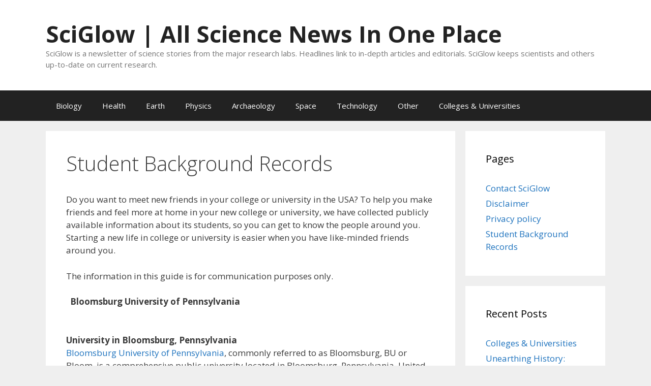

--- FILE ---
content_type: text/html; charset=UTF-8
request_url: https://sciglow.com/stl/?uni=bloomu
body_size: 14597
content:
<!DOCTYPE html><html lang="en-US"><head><meta charset="UTF-8"><title>Student Background Records &#8211; SciGlow | All Science News In One Place</title><meta name='robots' content='max-image-preview:large' /><meta name="viewport" content="width=device-width, initial-scale=1"><link rel="stylesheet" media="print" onload="this.onload=null;this.media='all';" id="ao_optimized_gfonts" href="https://fonts.googleapis.com/css?family=Open+Sans%3A300%2C300italic%2Cregular%2Citalic%2C600%2C600italic%2C700%2C700italic%2C800%2C800italic&amp;display=swap"><link href='https://fonts.gstatic.com' crossorigin rel='preconnect' /><link href='https://fonts.googleapis.com' crossorigin rel='preconnect' /><link rel="alternate" type="application/rss+xml" title="SciGlow | All Science News In One Place &raquo; Feed" href="https://sciglow.com/feed/" /><link rel="alternate" type="application/rss+xml" title="SciGlow | All Science News In One Place &raquo; Comments Feed" href="https://sciglow.com/comments/feed/" /><link rel="alternate" title="oEmbed (JSON)" type="application/json+oembed" href="https://sciglow.com/wp-json/oembed/1.0/embed?url=https%3A%2F%2Fsciglow.com%2Fstl%2F" /><link rel="alternate" title="oEmbed (XML)" type="text/xml+oembed" href="https://sciglow.com/wp-json/oembed/1.0/embed?url=https%3A%2F%2Fsciglow.com%2Fstl%2F&#038;format=xml" /><style id='wp-img-auto-sizes-contain-inline-css'>img:is([sizes=auto i],[sizes^="auto," i]){contain-intrinsic-size:3000px 1500px}
/*# sourceURL=wp-img-auto-sizes-contain-inline-css */</style><style id='classic-theme-styles-inline-css'>/*! This file is auto-generated */
.wp-block-button__link{color:#fff;background-color:#32373c;border-radius:9999px;box-shadow:none;text-decoration:none;padding:calc(.667em + 2px) calc(1.333em + 2px);font-size:1.125em}.wp-block-file__button{background:#32373c;color:#fff;text-decoration:none}
/*# sourceURL=/wp-includes/css/classic-themes.min.css */</style><link rel='stylesheet' id='generate-style-css' href='https://sciglow.com/wp-content/themes/generatepress/assets/css/all.min.css' media='all' /><style id='generate-style-inline-css'>body{background-color:#efefef;color:#3a3a3a;}a{color:#1e73be;}a:hover, a:focus, a:active{color:#000000;}body .grid-container{max-width:1100px;}.wp-block-group__inner-container{max-width:1100px;margin-left:auto;margin-right:auto;}:root{--contrast:#222222;--contrast-2:#575760;--contrast-3:#b2b2be;--base:#f0f0f0;--base-2:#f7f8f9;--base-3:#ffffff;--accent:#1e73be;}:root .has-contrast-color{color:var(--contrast);}:root .has-contrast-background-color{background-color:var(--contrast);}:root .has-contrast-2-color{color:var(--contrast-2);}:root .has-contrast-2-background-color{background-color:var(--contrast-2);}:root .has-contrast-3-color{color:var(--contrast-3);}:root .has-contrast-3-background-color{background-color:var(--contrast-3);}:root .has-base-color{color:var(--base);}:root .has-base-background-color{background-color:var(--base);}:root .has-base-2-color{color:var(--base-2);}:root .has-base-2-background-color{background-color:var(--base-2);}:root .has-base-3-color{color:var(--base-3);}:root .has-base-3-background-color{background-color:var(--base-3);}:root .has-accent-color{color:var(--accent);}:root .has-accent-background-color{background-color:var(--accent);}body, button, input, select, textarea{font-family:Open Sans, sans-serif;}.main-title{font-size:45px;}h1{font-weight:300;font-size:40px;}h2{font-weight:300;font-size:30px;}h3{font-size:20px;}.top-bar{background-color:#636363;color:#ffffff;}.top-bar a{color:#ffffff;}.top-bar a:hover{color:#303030;}.site-header{background-color:#ffffff;color:#3a3a3a;}.site-header a{color:#3a3a3a;}.main-title a,.main-title a:hover{color:#222222;}.site-description{color:#757575;}.main-navigation,.main-navigation ul ul{background-color:#222222;}.main-navigation .main-nav ul li a, .main-navigation .menu-toggle, .main-navigation .menu-bar-items{color:#ffffff;}.main-navigation .main-nav ul li:not([class*="current-menu-"]):hover > a, .main-navigation .main-nav ul li:not([class*="current-menu-"]):focus > a, .main-navigation .main-nav ul li.sfHover:not([class*="current-menu-"]) > a, .main-navigation .menu-bar-item:hover > a, .main-navigation .menu-bar-item.sfHover > a{color:#ffffff;background-color:#3f3f3f;}button.menu-toggle:hover,button.menu-toggle:focus,.main-navigation .mobile-bar-items a,.main-navigation .mobile-bar-items a:hover,.main-navigation .mobile-bar-items a:focus{color:#ffffff;}.main-navigation .main-nav ul li[class*="current-menu-"] > a{color:#ffffff;background-color:#3f3f3f;}.navigation-search input[type="search"],.navigation-search input[type="search"]:active, .navigation-search input[type="search"]:focus, .main-navigation .main-nav ul li.search-item.active > a, .main-navigation .menu-bar-items .search-item.active > a{color:#ffffff;background-color:#3f3f3f;}.main-navigation ul ul{background-color:#3f3f3f;}.main-navigation .main-nav ul ul li a{color:#ffffff;}.main-navigation .main-nav ul ul li:not([class*="current-menu-"]):hover > a,.main-navigation .main-nav ul ul li:not([class*="current-menu-"]):focus > a, .main-navigation .main-nav ul ul li.sfHover:not([class*="current-menu-"]) > a{color:#ffffff;background-color:#4f4f4f;}.main-navigation .main-nav ul ul li[class*="current-menu-"] > a{color:#ffffff;background-color:#4f4f4f;}.separate-containers .inside-article, .separate-containers .comments-area, .separate-containers .page-header, .one-container .container, .separate-containers .paging-navigation, .inside-page-header{background-color:#ffffff;}.entry-meta{color:#595959;}.entry-meta a{color:#595959;}.entry-meta a:hover{color:#1e73be;}.sidebar .widget{background-color:#ffffff;}.sidebar .widget .widget-title{color:#000000;}.footer-widgets{background-color:#ffffff;}.footer-widgets .widget-title{color:#000000;}.site-info{color:#ffffff;background-color:#222222;}.site-info a{color:#ffffff;}.site-info a:hover{color:#606060;}.footer-bar .widget_nav_menu .current-menu-item a{color:#606060;}input[type="text"],input[type="email"],input[type="url"],input[type="password"],input[type="search"],input[type="tel"],input[type="number"],textarea,select{color:#666666;background-color:#fafafa;border-color:#cccccc;}input[type="text"]:focus,input[type="email"]:focus,input[type="url"]:focus,input[type="password"]:focus,input[type="search"]:focus,input[type="tel"]:focus,input[type="number"]:focus,textarea:focus,select:focus{color:#666666;background-color:#ffffff;border-color:#bfbfbf;}button,html input[type="button"],input[type="reset"],input[type="submit"],a.button,a.wp-block-button__link:not(.has-background){color:#ffffff;background-color:#666666;}button:hover,html input[type="button"]:hover,input[type="reset"]:hover,input[type="submit"]:hover,a.button:hover,button:focus,html input[type="button"]:focus,input[type="reset"]:focus,input[type="submit"]:focus,a.button:focus,a.wp-block-button__link:not(.has-background):active,a.wp-block-button__link:not(.has-background):focus,a.wp-block-button__link:not(.has-background):hover{color:#ffffff;background-color:#3f3f3f;}a.generate-back-to-top{background-color:rgba( 0,0,0,0.4 );color:#ffffff;}a.generate-back-to-top:hover,a.generate-back-to-top:focus{background-color:rgba( 0,0,0,0.6 );color:#ffffff;}:root{--gp-search-modal-bg-color:var(--base-3);--gp-search-modal-text-color:var(--contrast);--gp-search-modal-overlay-bg-color:rgba(0,0,0,0.2);}@media (max-width:768px){.main-navigation .menu-bar-item:hover > a, .main-navigation .menu-bar-item.sfHover > a{background:none;color:#ffffff;}}.inside-top-bar{padding:10px;}.inside-header{padding:40px;}.site-main .wp-block-group__inner-container{padding:40px;}.entry-content .alignwide, body:not(.no-sidebar) .entry-content .alignfull{margin-left:-40px;width:calc(100% + 80px);max-width:calc(100% + 80px);}.rtl .menu-item-has-children .dropdown-menu-toggle{padding-left:20px;}.rtl .main-navigation .main-nav ul li.menu-item-has-children > a{padding-right:20px;}.site-info{padding:20px;}@media (max-width:768px){.separate-containers .inside-article, .separate-containers .comments-area, .separate-containers .page-header, .separate-containers .paging-navigation, .one-container .site-content, .inside-page-header{padding:30px;}.site-main .wp-block-group__inner-container{padding:30px;}.site-info{padding-right:10px;padding-left:10px;}.entry-content .alignwide, body:not(.no-sidebar) .entry-content .alignfull{margin-left:-30px;width:calc(100% + 60px);max-width:calc(100% + 60px);}}.one-container .sidebar .widget{padding:0px;}/* End cached CSS */@media (max-width:768px){.main-navigation .menu-toggle,.main-navigation .mobile-bar-items,.sidebar-nav-mobile:not(#sticky-placeholder){display:block;}.main-navigation ul,.gen-sidebar-nav{display:none;}[class*="nav-float-"] .site-header .inside-header > *{float:none;clear:both;}}
/*# sourceURL=generate-style-inline-css */</style><link rel='stylesheet' id='generate-font-icons-css' href='https://sciglow.com/wp-content/themes/generatepress/assets/css/components/font-icons.min.css' media='all' /><link rel='stylesheet' id='font-awesome-css' href='https://sciglow.com/wp-content/themes/generatepress/assets/css/components/font-awesome.min.css' media='all' /><link rel="https://api.w.org/" href="https://sciglow.com/wp-json/" /><link rel="alternate" title="JSON" type="application/json" href="https://sciglow.com/wp-json/wp/v2/pages/9864" /><link rel='canonical' href='https://sciglow.com/stl/?uni=bloomu' /><link rel="icon" href="https://sciglow.com/wp-content/uploads/cropped-sq_sciglow_16-32x32.jpg" sizes="32x32" /><link rel="icon" href="https://sciglow.com/wp-content/uploads/cropped-sq_sciglow_16-192x192.jpg" sizes="192x192" /><link rel="apple-touch-icon" href="https://sciglow.com/wp-content/uploads/cropped-sq_sciglow_16-180x180.jpg" /><meta name="msapplication-TileImage" content="https://sciglow.com/wp-content/uploads/cropped-sq_sciglow_16-270x270.jpg" /></head><body class="wp-singular page-template-default page page-id-9864 wp-embed-responsive wp-theme-generatepress right-sidebar nav-below-header separate-containers fluid-header active-footer-widgets-3 nav-aligned-left header-aligned-left dropdown-hover" itemtype="https://schema.org/WebPage" itemscope> <a class="screen-reader-text skip-link" href="#content" title="Skip to content">Skip to content</a><header class="site-header" id="masthead" aria-label="Site"  itemtype="https://schema.org/WPHeader" itemscope><div class="inside-header grid-container grid-parent"><div class="site-branding"><p class="main-title" itemprop="headline"> <a href="https://sciglow.com/" rel="home">SciGlow | All Science News In One Place</a></p><p class="site-description" itemprop="description">SciGlow is a newsletter of science stories from the major research labs. Headlines link to in-depth articles and editorials. SciGlow keeps scientists and others up-to-date on current research.</p></div></div></header><nav class="main-navigation sub-menu-right" id="site-navigation" aria-label="Primary"  itemtype="https://schema.org/SiteNavigationElement" itemscope><div class="inside-navigation grid-container grid-parent"> <button class="menu-toggle" aria-controls="primary-menu" aria-expanded="false"> <span class="mobile-menu">Menu</span> </button><div id="primary-menu" class="main-nav"><ul id="menu-menu" class=" menu sf-menu"><li id="menu-item-9819" class="menu-item menu-item-type-taxonomy menu-item-object-category menu-item-9819"><a href="https://sciglow.com/category/biology/">Biology</a></li><li id="menu-item-9820" class="menu-item menu-item-type-taxonomy menu-item-object-category menu-item-9820"><a href="https://sciglow.com/category/health/">Health</a></li><li id="menu-item-9822" class="menu-item menu-item-type-taxonomy menu-item-object-category menu-item-9822"><a href="https://sciglow.com/category/earth/">Earth</a></li><li id="menu-item-9823" class="menu-item menu-item-type-taxonomy menu-item-object-category menu-item-9823"><a href="https://sciglow.com/category/phys/">Physics</a></li><li id="menu-item-9824" class="menu-item menu-item-type-taxonomy menu-item-object-category menu-item-9824"><a href="https://sciglow.com/category/archaeology/">Archaeology</a></li><li id="menu-item-9825" class="menu-item menu-item-type-taxonomy menu-item-object-category menu-item-9825"><a href="https://sciglow.com/category/space/">Space</a></li><li id="menu-item-9826" class="menu-item menu-item-type-taxonomy menu-item-object-category menu-item-9826"><a href="https://sciglow.com/category/tech/">Technology</a></li><li id="menu-item-9821" class="menu-item menu-item-type-taxonomy menu-item-object-category menu-item-9821"><a href="https://sciglow.com/category/other/">Other</a></li><li id="menu-item-9870" class="menu-item menu-item-type-post_type menu-item-object-post menu-item-9870"><a href="https://sciglow.com/colleges-universities/">Colleges &#038; Universities</a></li></ul></div></div></nav><div class="site grid-container container hfeed grid-parent" id="page"><div class="site-content" id="content"><div class="content-area grid-parent mobile-grid-100 grid-75 tablet-grid-75" id="primary"><main class="site-main" id="main"><article id="post-9864" class="post-9864 page type-page status-publish" itemtype="https://schema.org/CreativeWork" itemscope><div class="inside-article"><header class="entry-header"><h1 class="entry-title" itemprop="headline">Student Background Records</h1></header><div class="entry-content" itemprop="text"><p>Do you want to meet new friends in your college or university in the USA? To help you make friends and feel more at home in your new college or university, we have collected publicly available information about its students, so you can get to know the people around you. Starting a new life in college or university is easier when you have like-minded friends around you.</p><p>The information in this guide is for communication purposes only.<br /> <strong><style>.scale {
    transition: 1s; 
	float:center;
	padding-left:10px;
   }
   .scale:hover {
    transform: scale(2);
   }
   .wpet_caption{padding-left:20px;}</style><div class="wpet_block" style=""><div 1><div class="wpet_value"> &nbsp; Bloomsburg University of Pennsylvania</div></div></div> </strong></p><p><style>.scale {
    transition: 1s; 
	float:center;
	padding-left:10px;
   }
   .scale:hover {
    transform: scale(2);
   }
   .wpet_caption{padding-left:20px;}</style><div class="wpet_block" style="border-bottom: 0px; border-right: 0px ; border:0px;"><div 1><div class="wpet_value"> &nbsp;<p><b>University in Bloomsburg, Pennsylvania</b><br> <a href="https://www.bloomu.edu"  target="_blank" rel="noopener nofollow" >Bloomsburg University of Pennsylvania</a>, commonly referred to as Bloomsburg,
 BU or Bloom, is a comprehensive public 
university located in Bloomsburg, Pennsylvania, United States.<br> It is one of the 14 state universities of the Pennsylvania State System of Higher Education<br> Address: 400 E 2nd St, Bloomsburg, PA 17815, United States<br> Phone: +1 570-389-4000</p></div></div></div></p><p><strong><i>Student Education Facts</i></strong><br /><style>.scale {
    transition: 1s; 
	float:center;
	padding-left:10px;
   }
   .scale:hover {
    transform: scale(2);
   }
   .wpet_caption{padding-left:20px;}</style><table><tr><tr><td  ><a name="Brittney-Alam"></a><b> Brittney Alam - Bloomsburg, PA</b> <br><img decoding="async"  width="80" height="80" src="/imgstd/9/7/6/Brittney-Alam.jpg"  class="scale" alt=" Brittney Alam"/> <br>Brittney was born and raised in Bloomsburg, Pennsylvania. She studied Interpersonal Communications at Bloomsburg University of Pennsylvania. Brittney obtained her degree in 2018. <br></td></tr><tr><td  ><a name="Lauren-Ackerman"></a><b> Lauren Ackerman - Mechanicsburg, PA</b> <br><noscript><img decoding="async"  width="80" height="80" src="/imgstd/7/5/7/Lauren-Ackerman.jpg"  class="scale" alt=" Lauren Ackerman"/></noscript><img decoding="async"  width="80" height="80" src='data:image/svg+xml,%3Csvg%20xmlns=%22http://www.w3.org/2000/svg%22%20viewBox=%220%200%2080%2080%22%3E%3C/svg%3E' data-src="/imgstd/7/5/7/Lauren-Ackerman.jpg"  class="lazyload scale" alt=" Lauren Ackerman"/> <br>After graduating from high school, Lauren Ackerman has continued her studies. Her current degree is in Mass Communication   Public Re. Originally from Mechanicsburg, Pennsylvania, Lauren Ackerman has studied Mass Communication   Public Re at Bloomsburg University of Pennsylvania. Ackerman is expecting to graduate in 2021.<br></td></tr><tr><td  ><a name="Emily-Abel"></a><b> Emily Abel - East Fallowfield, PA</b> <br> <noscript><img decoding="async"  width="80" height="80" src="/imgstd/student-female.png"/></noscript><img class="lazyload" decoding="async"  width="80" height="80" src='data:image/svg+xml,%3Csvg%20xmlns=%22http://www.w3.org/2000/svg%22%20viewBox=%220%200%2080%2080%22%3E%3C/svg%3E' data-src="/imgstd/student-female.png"/> <br>Emily is from East Fallowfield, Pennsylvania. She studied Communication Studies BA at Bloomsburg University of Pennsylvania. She has obtained his degree in 2018. <br></td></tr><tr><td  ><a name="Jonathan-Adamchick"></a><b> Jonathan Adamchick - Sugarloaf, PA</b> <br> <noscript><img decoding="async"  width="80" height="80" src="/imgstd/student-male.png"/></noscript><img class="lazyload" decoding="async"  width="80" height="80" src='data:image/svg+xml,%3Csvg%20xmlns=%22http://www.w3.org/2000/svg%22%20viewBox=%220%200%2080%2080%22%3E%3C/svg%3E' data-src="/imgstd/student-male.png"/> <br>After graduating from high school, Jonathan Adamchick has continued his studies. His current degree is in Nursing. Originally from Sugarloaf, Pennsylvania, Jonathan Adamchick has studied Nursing at Bloomsburg University of Pennsylvania. Adamchick is expecting to graduate in 2019.<br></td></tr><tr><td  ><a name="Kristina-Adornetto"></a><b> Kristina Adornetto - Lumberton, NJ</b> <br> <noscript><img decoding="async"  width="80" height="80" src="/imgstd/student-female.png"/></noscript><img class="lazyload" decoding="async"  width="80" height="80" src='data:image/svg+xml,%3Csvg%20xmlns=%22http://www.w3.org/2000/svg%22%20viewBox=%220%200%2080%2080%22%3E%3C/svg%3E' data-src="/imgstd/student-female.png"/> <br>After graduating from high school, Kristina Adornetto has continued her studies. Her current degree is in Communication Studies BA. Originally from Lumberton, New Jersey, Kristina Adornetto has studied Communication Studies BA at Bloomsburg University of Pennsylvania. Adornetto is expecting to graduate in 2018.<br></td></tr><tr><td  ><a name="Trevor-Ahouse"></a><b> Trevor Ahouse - Sugar Notch, PA</b> <br> <noscript><img decoding="async"  width="80" height="80" src="/imgstd/student-male.png"/></noscript><img class="lazyload" decoding="async"  width="80" height="80" src='data:image/svg+xml,%3Csvg%20xmlns=%22http://www.w3.org/2000/svg%22%20viewBox=%220%200%2080%2080%22%3E%3C/svg%3E' data-src="/imgstd/student-male.png"/> <br>Trevor has completed his high school education successfully. He is currently working towards his Bus Admin*Management and Accou degree. Originally from Sugar Notch, Pennsylvania, Trevor is currently studying at Bloomsburg University of Pennsylvania. After graduating in 2018, Trevor will begin his career as a nurse. <br></td></tr><tr><td  ><a name="Jacob-Ackley"></a><b> Jacob Ackley - Sunbury, PA</b> <br> <noscript><img decoding="async"  width="80" height="80" src="/imgstd/student-male.png"/></noscript><img class="lazyload" decoding="async"  width="80" height="80" src='data:image/svg+xml,%3Csvg%20xmlns=%22http://www.w3.org/2000/svg%22%20viewBox=%220%200%2080%2080%22%3E%3C/svg%3E' data-src="/imgstd/student-male.png"/> <br>Jacob was born and resided in Sunbury, Pennsylvania. He has been a high school student in his hometown. After graduation, Jacob attended Bloomsburg University of Pennsylvania, from where he has graduated in 2020. <br></td></tr><tr><td  ><a name="Julio-Abadia"></a><b> Julio Abadia - Philadelphia, PA</b> <br> <noscript><img decoding="async"  width="80" height="80" src="/imgstd/student-male.png"/></noscript><img class="lazyload" decoding="async"  width="80" height="80" src='data:image/svg+xml,%3Csvg%20xmlns=%22http://www.w3.org/2000/svg%22%20viewBox=%220%200%2080%2080%22%3E%3C/svg%3E' data-src="/imgstd/student-male.png"/> <br>Having successfully completed his high school education, Julio Abadia has achieved a college degree. Currently, he is studying Bus Admin Marketing. Julio Abadia lives in Philadelphia, Pennsylvania. He attended Bloomsburg University of Pennsylvania where he studied Bus Admin Marketing. Mr.  Abadia is scheduled to graduate in 2021. <br></td></tr><tr><td  ><a name="Brett-Alaimo"></a><b> Brett Alaimo - Lancaster, PA</b> <br> <noscript><img decoding="async"  width="80" height="80" src="/imgstd/student-uni.png"/></noscript><img class="lazyload" decoding="async"  width="80" height="80" src='data:image/svg+xml,%3Csvg%20xmlns=%22http://www.w3.org/2000/svg%22%20viewBox=%220%200%2080%2080%22%3E%3C/svg%3E' data-src="/imgstd/student-uni.png"/> <br>Having successfully completed  high school education, Brett Alaimo has achieved a college degree. Currently,  is studying Supply Chain Management. Brett Alaimo lives in Lancaster, Pennsylvania. Brett attended Bloomsburg University of Pennsylvania where  studied Supply Chain Management.  Alaimo is scheduled to graduate in 2020. <br></td></tr><tr><td  ><a name="Allison-Abrahims"></a><b> Allison Abrahims - Manahawkin, NJ</b> <br> <noscript><img decoding="async"  width="80" height="80" src="/imgstd/student-female.png"/></noscript><img class="lazyload" decoding="async"  width="80" height="80" src='data:image/svg+xml,%3Csvg%20xmlns=%22http://www.w3.org/2000/svg%22%20viewBox=%220%200%2080%2080%22%3E%3C/svg%3E' data-src="/imgstd/student-female.png"/> <br>Allison is a native of the city of Manahawkin, New Jersey. She attended Bloomsburg University of Pennsylvania where #she# studied Special Education, Early Chil. In 2020, she has completed her degree program. <br></td></tr><tr><td  ><a name="Marcella-Aguiar"></a><b> Marcella Aguiar - West Grove, PA</b> <br> <noscript><img decoding="async"  width="80" height="80" src="/imgstd/student-female.png"/></noscript><img class="lazyload" decoding="async"  width="80" height="80" src='data:image/svg+xml,%3Csvg%20xmlns=%22http://www.w3.org/2000/svg%22%20viewBox=%220%200%2080%2080%22%3E%3C/svg%3E' data-src="/imgstd/student-female.png"/> <br>Marcella has successfully completed high school. Currently, she holds a Special Education, Early Chil degree. Ms.  Aguiar has a degree in Special Education, Early Chil from Bloomsburg University of Pennsylvania. She resides in West Grove, Pennsylvania. Ms.  Aguiar graduated in 2021.<br></td></tr><tr><td  ><a name="Brianna-Abdallah"></a><b> Brianna Abdallah - Middleburg, PA</b> <br> <noscript><img decoding="async"  width="80" height="80" src="/imgstd/student-female.png"/></noscript><img class="lazyload" decoding="async"  width="80" height="80" src='data:image/svg+xml,%3Csvg%20xmlns=%22http://www.w3.org/2000/svg%22%20viewBox=%220%200%2080%2080%22%3E%3C/svg%3E' data-src="/imgstd/student-female.png"/> <br>Brianna is from Middleburg, Pennsylvania. She studied Psychology BA at Bloomsburg University of Pennsylvania. She has obtained his degree in 2018. <br></td></tr><tr><td  ><a name="Ashley-Abramek"></a><b> Ashley Abramek - Ambler, PA</b> <br> <noscript><img decoding="async"  width="80" height="80" src="/imgstd/student-uni.png"/></noscript><img class="lazyload" decoding="async"  width="80" height="80" src='data:image/svg+xml,%3Csvg%20xmlns=%22http://www.w3.org/2000/svg%22%20viewBox=%220%200%2080%2080%22%3E%3C/svg%3E' data-src="/imgstd/student-uni.png"/> <br>Ashley has completed  high school education successfully. Ashley is currently working towards  Psychology BA degree. Originally from Ambler, Pennsylvania, Ashley is currently studying at Bloomsburg University of Pennsylvania. After graduating in 2019, Ashley will begin  career as a nurse. <br></td></tr><tr><td  ><a name="Justine-Adams"></a><b> Justine Adams - North Wales, PA</b> <br> <noscript><img decoding="async"  width="80" height="80" src="/imgstd/student-female.png"/></noscript><img class="lazyload" decoding="async"  width="80" height="80" src='data:image/svg+xml,%3Csvg%20xmlns=%22http://www.w3.org/2000/svg%22%20viewBox=%220%200%2080%2080%22%3E%3C/svg%3E' data-src="/imgstd/student-female.png"/> <br>Originally from North Wales, Pennsylvania, Justine Adams studied Psychology BA at Bloomsburg University of Pennsylvania. Her degree was awarded in 2019. <br></td></tr><tr><td  ><a name="Antonio-Abbatiello"></a><b> Antonio Abbatiello - Danville, PA</b> <br> <noscript><img decoding="async"  width="80" height="80" src="/imgstd/student-uni.png"/></noscript><img class="lazyload" decoding="async"  width="80" height="80" src='data:image/svg+xml,%3Csvg%20xmlns=%22http://www.w3.org/2000/svg%22%20viewBox=%220%200%2080%2080%22%3E%3C/svg%3E' data-src="/imgstd/student-uni.png"/> <br>The high school graduation of Antonio Abbatiello has been successfully completed. Antonio current degree is in Digital Forensics. Antonio Abbatiello is a resident of Danville, Pennsylvania. Antonio studied Digital Forensics at Bloomsburg University of Pennsylvania. In 2021, Antonio Abbatiello will graduate from Bloomsburg University of Pennsylvania. <br></td></tr><tr><td  ><a name="Danielle-Adornetto"></a><b> Danielle Adornetto - Lumberton, NJ</b> <br> <noscript><img decoding="async"  width="80" height="80" src="/imgstd/student-female.png"/></noscript><img class="lazyload" decoding="async"  width="80" height="80" src='data:image/svg+xml,%3Csvg%20xmlns=%22http://www.w3.org/2000/svg%22%20viewBox=%220%200%2080%2080%22%3E%3C/svg%3E' data-src="/imgstd/student-female.png"/> <br>Danielle has successfully completed high school. Currently, she holds a Nursing BSN degree. Ms.  Adornetto has a degree in Nursing BSN from Bloomsburg University of Pennsylvania. She resides in Lumberton, New Jersey. Ms.  Adornetto graduated in 2020.<br></td></tr><tr><td  ><a name="Camden-Ailinger"></a><b> Camden Ailinger - Mt. Pleasant, SC</b> <br> <noscript><img decoding="async"  width="80" height="80" src="/imgstd/student-male.png"/></noscript><img class="lazyload" decoding="async"  width="80" height="80" src='data:image/svg+xml,%3Csvg%20xmlns=%22http://www.w3.org/2000/svg%22%20viewBox=%220%200%2080%2080%22%3E%3C/svg%3E' data-src="/imgstd/student-male.png"/> <br>Camden is a native of the city of Mt. Pleasant, South Carolina. He attended Bloomsburg University of Pennsylvania where #she# studied Digital Forensics BS. In 2021, he has completed his degree program. <br></td></tr><tr><td  ><a name="Guilianna-Alberti"></a><b> Guilianna Alberti - Mountain Top, PA</b> <br> <noscript><img decoding="async"  width="80" height="80" src="/imgstd/student-uni.png"/></noscript><img class="lazyload" decoding="async"  width="80" height="80" src='data:image/svg+xml,%3Csvg%20xmlns=%22http://www.w3.org/2000/svg%22%20viewBox=%220%200%2080%2080%22%3E%3C/svg%3E' data-src="/imgstd/student-uni.png"/> <br>Guilianna has completed  high school education successfully. Guilianna is currently working towards  Nursing BSN degree. Originally from Mountain Top, Pennsylvania, Guilianna is currently studying at Bloomsburg University of Pennsylvania. After graduating in 2021, Guilianna will begin  career as a nurse. <br></td></tr><tr><td  ><a name="Brianna-Abdallah"></a><b> Brianna Abdallah - Middleburg, PA</b> <br> <noscript><img decoding="async"  width="80" height="80" src="/imgstd/student-female.png"/></noscript><img class="lazyload" decoding="async"  width="80" height="80" src='data:image/svg+xml,%3Csvg%20xmlns=%22http://www.w3.org/2000/svg%22%20viewBox=%220%200%2080%2080%22%3E%3C/svg%3E' data-src="/imgstd/student-female.png"/> <br>Abdallah graduated from high school with honors. Her current degree is in Middle Level Ed (4 8) BSEd. Originally from Middleburg, Pennsylvania, Brianna Abdallah studied Middle Level Ed (4 8) BSEd at Bloomsburg University of Pennsylvania. She graduated in 2018. <br></td></tr><tr><td  ><a name="Madeline-Acciavatti"></a><b> Madeline Acciavatti - North Wales, PA</b> <br> <noscript><img decoding="async"  width="80" height="80" src="/imgstd/student-female.png"/></noscript><img class="lazyload" decoding="async"  width="80" height="80" src='data:image/svg+xml,%3Csvg%20xmlns=%22http://www.w3.org/2000/svg%22%20viewBox=%220%200%2080%2080%22%3E%3C/svg%3E' data-src="/imgstd/student-female.png"/> <br>Having successfully completed her high school education, Madeline Acciavatti has achieved a college degree. Currently, she is studying Bus Admin Marketing. Madeline Acciavatti lives in North Wales, Pennsylvania. She attended Bloomsburg University of Pennsylvania where she studied Bus Admin Marketing. Ms.  Acciavatti is scheduled to graduate in 2020. <br></td></tr><tr><td  ><a name="Siani-Abdullah"></a><b> Siani Abdullah - Philadelphia, PA</b> <br> <noscript><img decoding="async"  width="80" height="80" src="/imgstd/student-uni.png"/></noscript><img class="lazyload" decoding="async"  width="80" height="80" src='data:image/svg+xml,%3Csvg%20xmlns=%22http://www.w3.org/2000/svg%22%20viewBox=%220%200%2080%2080%22%3E%3C/svg%3E' data-src="/imgstd/student-uni.png"/> <br>Siani went on to study after graduating from high school. Siani current field is Art Studio BA. Siani, of Philadelphia, Pennsylvania, studied Art Studio BA at Bloomsburg University of Pennsylvania. Siani graduation is scheduled for 2023.<br></td></tr><tr><td  ><a name="Zoe-Achenbach"></a><b> Zoe Achenbach - Reading, PA</b> <br> <noscript><img decoding="async"  width="80" height="80" src="/imgstd/student-female.png"/></noscript><img class="lazyload" decoding="async"  width="80" height="80" src='data:image/svg+xml,%3Csvg%20xmlns=%22http://www.w3.org/2000/svg%22%20viewBox=%220%200%2080%2080%22%3E%3C/svg%3E' data-src="/imgstd/student-female.png"/> <br>Achenbach graduated from high school with honors. Her current degree is in Psychology BA and Sociology. Originally from Reading, Pennsylvania, Zoe Achenbach studied Psychology BA and Sociology at Bloomsburg University of Pennsylvania. She graduated in 2019. <br></td></tr><tr><td  ><a name="Patrick-Agnew"></a><b> Patrick Agnew - Pottstown, PA</b> <br> <noscript><img decoding="async"  width="80" height="80" src="/imgstd/student-uni.png"/></noscript><img class="lazyload" decoding="async"  width="80" height="80" src='data:image/svg+xml,%3Csvg%20xmlns=%22http://www.w3.org/2000/svg%22%20viewBox=%220%200%2080%2080%22%3E%3C/svg%3E' data-src="/imgstd/student-uni.png"/> <br>The high school graduation of Patrick Agnew has been successfully completed. Patrick current degree is in Mass Communication BA. Patrick Agnew is a resident of Pottstown, Pennsylvania. Patrick studied Mass Communication BA at Bloomsburg University of Pennsylvania. In 2022, Patrick Agnew will graduate from Bloomsburg University of Pennsylvania. <br></td></tr><tr><td  ><a name="Andrea-Acosta"></a><b> Andrea Acosta - Lititz, PA</b> <br> <noscript><img decoding="async"  width="80" height="80" src="/imgstd/student-uni.png"/></noscript><img class="lazyload" decoding="async"  width="80" height="80" src='data:image/svg+xml,%3Csvg%20xmlns=%22http://www.w3.org/2000/svg%22%20viewBox=%220%200%2080%2080%22%3E%3C/svg%3E' data-src="/imgstd/student-uni.png"/> <br>Andrea was born and raised in Lititz, Pennsylvania. Andrea studied Environ   Geog   Geol Sci BS at Bloomsburg University of Pennsylvania. Andrea obtained  degree in 2022. <br></td></tr><tr><td  ><a name="Jessica-Adamski"></a><b> Jessica Adamski - Catawissa, PA</b> <br> <noscript><img decoding="async"  width="80" height="80" src="/imgstd/student-female.png"/></noscript><img class="lazyload" decoding="async"  width="80" height="80" src='data:image/svg+xml,%3Csvg%20xmlns=%22http://www.w3.org/2000/svg%22%20viewBox=%220%200%2080%2080%22%3E%3C/svg%3E' data-src="/imgstd/student-female.png"/> <br>Jessica is a native of the city of Catawissa, Pennsylvania. She attended Bloomsburg University of Pennsylvania where #she# studied Exercise Science BS. In 2020, she has completed her degree program. <br></td></tr><tr><td  ><a name="Carlo-Acerra"></a><b> Carlo Acerra - Bethlehem, PA</b> <br> <noscript><img decoding="async"  width="80" height="80" src="/imgstd/student-male.png"/></noscript><img class="lazyload" decoding="async"  width="80" height="80" src='data:image/svg+xml,%3Csvg%20xmlns=%22http://www.w3.org/2000/svg%22%20viewBox=%220%200%2080%2080%22%3E%3C/svg%3E' data-src="/imgstd/student-male.png"/> <br>Acerra is a native of Bethlehem, Pennsylvania He studied Technical Leadership BAS at Bloomsburg University of Pennsylvania. As of 2019, he had earned his degree and continues working in his field of studies. <br></td></tr><tr><td  ><a name="Morgan-Adams_Beddall"></a><b> Morgan Adams Beddall - Selinsgrove, PA</b> <br> <noscript><img decoding="async"  width="80" height="80" src="/imgstd/student-uni.png"/></noscript><img class="lazyload" decoding="async"  width="80" height="80" src='data:image/svg+xml,%3Csvg%20xmlns=%22http://www.w3.org/2000/svg%22%20viewBox=%220%200%2080%2080%22%3E%3C/svg%3E' data-src="/imgstd/student-uni.png"/> <br>Adams Beddall studied Languages and Cultures BA at Bloomsburg University of Pennsylvania. Morgan is a native of Selinsgrove, Pennsylvania Having earned  degree in 2019,  has begun  successful career. <br></td></tr><tr><td  ><a name="Jennifer-Albanese"></a><b> Jennifer Albanese - Putnam Valley, NY</b> <br> <noscript><img decoding="async"  width="80" height="80" src="/imgstd/student-female.png"/></noscript><img class="lazyload" decoding="async"  width="80" height="80" src='data:image/svg+xml,%3Csvg%20xmlns=%22http://www.w3.org/2000/svg%22%20viewBox=%220%200%2080%2080%22%3E%3C/svg%3E' data-src="/imgstd/student-female.png"/> <br>Jennifer is from Putnam Valley, New York. At Bloomsburg University of Pennsylvania, she studied Medical Imaging BS. Jennifer graduated in 2019. <br></td></tr><tr><td  ><a name="Tyler-Albee"></a><b> Tyler Albee - West Chester, PA</b> <br> <noscript><img decoding="async"  width="80" height="80" src="/imgstd/student-uni.png"/></noscript><img class="lazyload" decoding="async"  width="80" height="80" src='data:image/svg+xml,%3Csvg%20xmlns=%22http://www.w3.org/2000/svg%22%20viewBox=%220%200%2080%2080%22%3E%3C/svg%3E' data-src="/imgstd/student-uni.png"/> <br>Tyler was born and raised in West Chester, Pennsylvania. Tyler studied Criminal Justice BA at Bloomsburg University of Pennsylvania. Tyler obtained  degree in 2019. <br></td></tr><tr><td  ><a name="Jenny-Acosta"></a><b> Jenny Acosta - Berwick, PA</b> <br> <noscript><img decoding="async"  width="80" height="80" src="/imgstd/student-female.png"/></noscript><img class="lazyload" decoding="async"  width="80" height="80" src='data:image/svg+xml,%3Csvg%20xmlns=%22http://www.w3.org/2000/svg%22%20viewBox=%220%200%2080%2080%22%3E%3C/svg%3E' data-src="/imgstd/student-female.png"/> <br>Jenny is a high school graduate from Berwick, Pennsylvania. Bloomsburg University of Pennsylvania was her next stop after graduation. As of 2022, she has graduated.  Acosta works as a full-time employee.<br></td></tr></table> <script type="application/ld+json">[{"@context":"http://schema.org","@type":"Person","@id":"https://sciglow.com/stl/?uni=bloomu","name":"Brittney Alam","alternateName":["BrittneyAlam","AlamBrittney"],"image":"https://sciglow.com/imgstd/9/7/6/Brittney-Alam.jpg","url":"https://sciglow.com/stl/?uni=bloomu#Brittney-Alam","additionalName":["Brittney Alam-Bloomsburg, Pennsylvania,","B. Alam","Alam B."]},{"@context":"http://schema.org","@type":"Person","@id":"https://sciglow.com/stl/?uni=bloomu","name":"Lauren Ackerman","alternateName":["LaurenAckerman","AckermanLauren"],"image":"https://sciglow.com/imgstd/7/5/7/Lauren-Ackerman.jpg","url":"https://sciglow.com/stl/?uni=bloomu#Lauren-Ackerman","additionalName":["Lauren Ackerman-Mechanicsburg, Pennsylvania,","L. Ackerman","Ackerman L."]},{"@context":"http://schema.org","@type":"Person","@id":"https://sciglow.com/stl/?uni=bloomu","name":"Emily Abel","alternateName":["EmilyAbel","AbelEmily"],"url":"https://sciglow.com/stl/?uni=bloomu#Emily-Abel","additionalName":["Emily Abel-East Fallowfield, Pennsylvania,","E. Abel","Abel E."]},{"@context":"http://schema.org","@type":"Person","@id":"https://sciglow.com/stl/?uni=bloomu","name":"Jonathan Adamchick","alternateName":["JonathanAdamchick","AdamchickJonathan"],"url":"https://sciglow.com/stl/?uni=bloomu#Jonathan-Adamchick","additionalName":["Jonathan Adamchick-Sugarloaf, Pennsylvania,","J. Adamchick","Adamchick J."]},{"@context":"http://schema.org","@type":"Person","@id":"https://sciglow.com/stl/?uni=bloomu","name":"Kristina Adornetto","alternateName":["KristinaAdornetto","AdornettoKristina"],"url":"https://sciglow.com/stl/?uni=bloomu#Kristina-Adornetto","additionalName":["Kristina Adornetto-Lumberton, New Jersey,","K. Adornetto","Adornetto K."]},{"@context":"http://schema.org","@type":"Person","@id":"https://sciglow.com/stl/?uni=bloomu","name":"Trevor Ahouse","alternateName":["TrevorAhouse","AhouseTrevor"],"url":"https://sciglow.com/stl/?uni=bloomu#Trevor-Ahouse","additionalName":["Trevor Ahouse-Sugar Notch, Pennsylvania,","T. Ahouse","Ahouse T."]},{"@context":"http://schema.org","@type":"Person","@id":"https://sciglow.com/stl/?uni=bloomu","name":"Jacob Ackley","alternateName":["JacobAckley","AckleyJacob"],"url":"https://sciglow.com/stl/?uni=bloomu#Jacob-Ackley","additionalName":["Jacob Ackley-Sunbury, Pennsylvania,","J. Ackley","Ackley J."]},{"@context":"http://schema.org","@type":"Person","@id":"https://sciglow.com/stl/?uni=bloomu","name":"Julio Abadia","alternateName":["JulioAbadia","AbadiaJulio"],"url":"https://sciglow.com/stl/?uni=bloomu#Julio-Abadia","additionalName":["Julio Abadia-Philadelphia, Pennsylvania,","J. Abadia","Abadia J."]},{"@context":"http://schema.org","@type":"Person","@id":"https://sciglow.com/stl/?uni=bloomu","name":"Brett Alaimo","alternateName":["BrettAlaimo","AlaimoBrett"],"url":"https://sciglow.com/stl/?uni=bloomu#Brett-Alaimo","additionalName":["Brett Alaimo-Lancaster, Pennsylvania,","B. Alaimo","Alaimo B."]},{"@context":"http://schema.org","@type":"Person","@id":"https://sciglow.com/stl/?uni=bloomu","name":"Allison Abrahims","alternateName":["AllisonAbrahims","AbrahimsAllison"],"url":"https://sciglow.com/stl/?uni=bloomu#Allison-Abrahims","additionalName":["Allison Abrahims-Manahawkin, New Jersey,","A. Abrahims","Abrahims A."]},{"@context":"http://schema.org","@type":"Person","@id":"https://sciglow.com/stl/?uni=bloomu","name":"Marcella Aguiar","alternateName":["MarcellaAguiar","AguiarMarcella"],"url":"https://sciglow.com/stl/?uni=bloomu#Marcella-Aguiar","additionalName":["Marcella Aguiar-West Grove, Pennsylvania,","M. Aguiar","Aguiar M."]},{"@context":"http://schema.org","@type":"Person","@id":"https://sciglow.com/stl/?uni=bloomu","name":"Brianna Abdallah","alternateName":["BriannaAbdallah","AbdallahBrianna"],"url":"https://sciglow.com/stl/?uni=bloomu#Brianna-Abdallah","additionalName":["Brianna Abdallah-Middleburg, Pennsylvania,","B. Abdallah","Abdallah B."]},{"@context":"http://schema.org","@type":"Person","@id":"https://sciglow.com/stl/?uni=bloomu","name":"Ashley Abramek","alternateName":["AshleyAbramek","AbramekAshley"],"url":"https://sciglow.com/stl/?uni=bloomu#Ashley-Abramek","additionalName":["Ashley Abramek-Ambler, Pennsylvania,","A. Abramek","Abramek A."]},{"@context":"http://schema.org","@type":"Person","@id":"https://sciglow.com/stl/?uni=bloomu","name":"Justine Adams","alternateName":["JustineAdams","AdamsJustine"],"url":"https://sciglow.com/stl/?uni=bloomu#Justine-Adams","additionalName":["Justine Adams-North Wales, Pennsylvania,","J. Adams","Adams J."]},{"@context":"http://schema.org","@type":"Person","@id":"https://sciglow.com/stl/?uni=bloomu","name":"Antonio Abbatiello","alternateName":["AntonioAbbatiello","AbbatielloAntonio"],"url":"https://sciglow.com/stl/?uni=bloomu#Antonio-Abbatiello","additionalName":["Antonio Abbatiello-Danville, Pennsylvania,","A. Abbatiello","Abbatiello A."]},{"@context":"http://schema.org","@type":"Person","@id":"https://sciglow.com/stl/?uni=bloomu","name":"Danielle Adornetto","alternateName":["DanielleAdornetto","AdornettoDanielle"],"url":"https://sciglow.com/stl/?uni=bloomu#Danielle-Adornetto","additionalName":["Danielle Adornetto-Lumberton, New Jersey,","D. Adornetto","Adornetto D."]},{"@context":"http://schema.org","@type":"Person","@id":"https://sciglow.com/stl/?uni=bloomu","name":"Camden Ailinger","alternateName":["CamdenAilinger","AilingerCamden"],"url":"https://sciglow.com/stl/?uni=bloomu#Camden-Ailinger","additionalName":["Camden Ailinger-Mt. Pleasant, South Carolina,","C. Ailinger","Ailinger C."]},{"@context":"http://schema.org","@type":"Person","@id":"https://sciglow.com/stl/?uni=bloomu","name":"Guilianna Alberti","alternateName":["GuiliannaAlberti","AlbertiGuilianna"],"url":"https://sciglow.com/stl/?uni=bloomu#Guilianna-Alberti","additionalName":["Guilianna Alberti-Mountain Top, Pennsylvania,","G. Alberti","Alberti G."]},{"@context":"http://schema.org","@type":"Person","@id":"https://sciglow.com/stl/?uni=bloomu","name":"Brianna Abdallah","alternateName":["BriannaAbdallah","AbdallahBrianna"],"url":"https://sciglow.com/stl/?uni=bloomu#Brianna-Abdallah","additionalName":["Brianna Abdallah-Middleburg, Pennsylvania,","B. Abdallah","Abdallah B."]},{"@context":"http://schema.org","@type":"Person","@id":"https://sciglow.com/stl/?uni=bloomu","name":"Madeline Acciavatti","alternateName":["MadelineAcciavatti","AcciavattiMadeline"],"url":"https://sciglow.com/stl/?uni=bloomu#Madeline-Acciavatti","additionalName":["Madeline Acciavatti-North Wales, Pennsylvania,","M. Acciavatti","Acciavatti M."]},{"@context":"http://schema.org","@type":"Person","@id":"https://sciglow.com/stl/?uni=bloomu","name":"Siani Abdullah","alternateName":["SianiAbdullah","AbdullahSiani"],"url":"https://sciglow.com/stl/?uni=bloomu#Siani-Abdullah","additionalName":["Siani Abdullah-Philadelphia, Pennsylvania,","S. Abdullah","Abdullah S."]},{"@context":"http://schema.org","@type":"Person","@id":"https://sciglow.com/stl/?uni=bloomu","name":"Zoe Achenbach","alternateName":["ZoeAchenbach","AchenbachZoe"],"url":"https://sciglow.com/stl/?uni=bloomu#Zoe-Achenbach","additionalName":["Zoe Achenbach-Reading, Pennsylvania,","Z. Achenbach","Achenbach Z."]},{"@context":"http://schema.org","@type":"Person","@id":"https://sciglow.com/stl/?uni=bloomu","name":"Patrick Agnew","alternateName":["PatrickAgnew","AgnewPatrick"],"url":"https://sciglow.com/stl/?uni=bloomu#Patrick-Agnew","additionalName":["Patrick Agnew-Pottstown, Pennsylvania,","P. Agnew","Agnew P."]},{"@context":"http://schema.org","@type":"Person","@id":"https://sciglow.com/stl/?uni=bloomu","name":"Andrea Acosta","alternateName":["AndreaAcosta","AcostaAndrea"],"url":"https://sciglow.com/stl/?uni=bloomu#Andrea-Acosta","additionalName":["Andrea Acosta-Lititz, Pennsylvania,","A. Acosta","Acosta A."]},{"@context":"http://schema.org","@type":"Person","@id":"https://sciglow.com/stl/?uni=bloomu","name":"Jessica Adamski","alternateName":["JessicaAdamski","AdamskiJessica"],"url":"https://sciglow.com/stl/?uni=bloomu#Jessica-Adamski","additionalName":["Jessica Adamski-Catawissa, Pennsylvania,","J. Adamski","Adamski J."]},{"@context":"http://schema.org","@type":"Person","@id":"https://sciglow.com/stl/?uni=bloomu","name":"Carlo Acerra","alternateName":["CarloAcerra","AcerraCarlo"],"url":"https://sciglow.com/stl/?uni=bloomu#Carlo-Acerra","additionalName":["Carlo Acerra-Bethlehem, Pennsylvania,","C. Acerra","Acerra C."]},{"@context":"http://schema.org","@type":"Person","@id":"https://sciglow.com/stl/?uni=bloomu","name":"Morgan Adams Beddall","alternateName":["MorganAdams", "AdamsMorgan","MorganBeddall", "BeddallMorgan", "AdamsBeddall", "BeddallAdams"],"url":"https://sciglow.com/stl/?uni=bloomu#Morgan-Adams-Beddall","additionalName":["Morgan A. Beddall","Morgan Beddall"]},{"@context":"http://schema.org","@type":"Person","@id":"https://sciglow.com/stl/?uni=bloomu","name":"Jennifer Albanese","alternateName":["JenniferAlbanese","AlbaneseJennifer"],"url":"https://sciglow.com/stl/?uni=bloomu#Jennifer-Albanese","additionalName":["Jennifer Albanese-Putnam Valley, New York,","J. Albanese","Albanese J."]},{"@context":"http://schema.org","@type":"Person","@id":"https://sciglow.com/stl/?uni=bloomu","name":"Tyler Albee","alternateName":["TylerAlbee","AlbeeTyler"],"url":"https://sciglow.com/stl/?uni=bloomu#Tyler-Albee","additionalName":["Tyler Albee-West Chester, Pennsylvania,","T. Albee","Albee T."]},{"@context":"http://schema.org","@type":"Person","@id":"https://sciglow.com/stl/?uni=bloomu","name":"Jenny Acosta","alternateName":["JennyAcosta","AcostaJenny"],"url":"https://sciglow.com/stl/?uni=bloomu#Jenny-Acosta","additionalName":["Jenny Acosta-Berwick, Pennsylvania,","J. Acosta","Acosta J."]}]</script><br><div class="pagination"><span>1</span> <a href="/stl/?uni=bloomu&#038;pg=2">2 </a> <a href="/stl/?uni=bloomu&#038;pg=3">3 </a> <a href="/stl/?uni=bloomu&#038;pg=4">4 </a> <span>...</span> <a href="/stl/?uni=bloomu&#038;pg=161">161 </a></div><br><br><br><br><br><br><br><br><br><br><br><br><br><br><br><br><br><br><br><br></p></div></div></article></main></div><div class="widget-area sidebar is-right-sidebar grid-25 tablet-grid-25 grid-parent" id="right-sidebar"><div class="inside-right-sidebar"><aside id="pages-2" class="widget inner-padding widget_pages"><h2 class="widget-title">Pages</h2><ul><li class="page_item page-item-372"><a href="https://sciglow.com/contact/">Contact SciGlow</a></li><li class="page_item page-item-321"><a href="https://sciglow.com/disclaimer/">Disclaimer</a></li><li class="page_item page-item-325"><a href="https://sciglow.com/privacy/">Privacy policy</a></li><li class="page_item page-item-9864 current_page_item"><a href="https://sciglow.com/stl/" aria-current="page">Student Background Records</a></li></ul></aside><aside id="recent-posts-3" class="widget inner-padding widget_recent_entries"><h2 class="widget-title">Recent Posts</h2><ul><li> <a href="https://sciglow.com/colleges-universities/">Colleges &#038; Universities</a></li><li> <a href="https://sciglow.com/unearthing-history-boston-college-researchers-and-colleagues-pinpoint-the-source-of-unique-chemical-composition-of-volcanic-rocks/">Unearthing History: Boston College researchers and colleagues pinpoint the source of unique chemical composition of volcanic rocks</a></li><li> <a href="https://sciglow.com/researchers-determine-age-for-last-known-settlement-by-a-direct-ancestor-to-modern-humans/">Researchers determine age for last known settlement by a direct ancestor to modern humans</a></li><li> <a href="https://sciglow.com/voyager-2-reaches-interstellar-space/">Voyager 2 reaches interstellar space</a></li><li> <a href="https://sciglow.com/60-years-of-shock-wave-research-at-sandia-national-laboratories/">60 years of shock wave research at Sandia National Laboratories</a></li><li> <a href="https://sciglow.com/sorghum-study-illuminates-relationship-between-humans-crops-and-the-environment-in-domestication/">Sorghum study illuminates relationship between humans, crops and the environment in domestication</a></li><li> <a href="https://sciglow.com/directed-evolution-and-smart-plants-lehman-college-researcher-reimagines-the-future-of-biology/">Directed evolution and smart plants: Lehman College researcher reimagines the future of biology</a></li><li> <a href="https://sciglow.com/excessive-use-of-skin-cancer-surgery-curbed-with-awareness-effort/">Excessive use of skin cancer surgery curbed with awareness effort</a></li><li> <a href="https://sciglow.com/banana-disease-boosted-by-climate-change/">Banana disease boosted by climate change</a></li><li> <a href="https://sciglow.com/using-a-mobile-while-browsing-the-shelves-may-make-shoppers-buy-more/">Using a mobile while browsing the shelves may make shoppers buy more</a></li><li> <a href="https://sciglow.com/music-is-universal/">Music is universal</a></li><li> <a href="https://sciglow.com/hebrew-university-research-finds-link-between-smoking-and-poor-mental-health-among-students/">Hebrew University research finds link between smoking and poor mental health among students</a></li><li> <a href="https://sciglow.com/renewable-energy-research-to-future-proof-australias-global-trade/">Renewable energy research to future-proof Australia’s global trade</a></li><li> <a href="https://sciglow.com/archaeological-assessment-reveals-earths-early-transformation-through-land-use/">Archaeological assessment reveals Earth&#8217;s early transformation through land use</a></li><li> <a href="https://sciglow.com/penn-shows-giving-entire-course-of-radiation-treatment-in-less-than-a-second-is-feasible/">Penn shows giving entire course of radiation treatment in less than a second is feasible</a></li><li> <a href="https://sciglow.com/new-chip-poised-to-enable-hand-held-microwave-imaging/">New chip poised to enable hand-held microwave imaging</a></li><li> <a href="https://sciglow.com/exotic-physics-phenomenon-is-observed-for-first-time/">Exotic physics phenomenon is observed for first time</a></li><li> <a href="https://sciglow.com/scientists-solve-structure-enabling-cyanobacteria-to-thrive-in-low-light/">Scientists solve structure enabling cyanobacteria to thrive in low light</a></li><li> <a href="https://sciglow.com/a-missing-link-in-haze-formation/">A missing link in haze formation</a></li><li> <a href="https://sciglow.com/arctic-permafrost-thaw-plays-greater-role-in-climate-change-than-previously-estimated/">Arctic permafrost thaw plays greater role in climate change than previously estimated</a></li><li> <a href="https://sciglow.com/foodie-calls-dating-for-a-free-meal-rather-than-a-relationship/">Foodie calls: Dating for a free meal (rather than a relationship)</a></li><li> <a href="https://sciglow.com/satellite-drone-photos-could-help-predict-infections-of-a-widespread-tropical-disease/">Satellite, drone photos could help predict infections of a widespread tropical disease</a></li><li> <a href="https://sciglow.com/masspec-pen-for-accurate-cancer-detection-during-surgery/">&#8216;MasSpec Pen&#8217; for accurate cancer detection during surgery</a></li><li> <a href="https://sciglow.com/positive-relationships-boost-self-esteem-and-vice-versa/">Positive relationships boost self-esteem, and vice versa</a></li><li> <a href="https://sciglow.com/scientists-find-eternal-nile-to-be-more-ancient-than-previously-thought/">Scientists find eternal Nile to be more ancient than previously thought</a></li><li> <a href="https://sciglow.com/realistic-robots-get-under-galapagos-lizards-skin/">Realistic robots get under Galápagos lizards&#8217; skin</a></li><li> <a href="https://sciglow.com/adelphi-ohio-researchers-determine-dinosaur-replaced-teeth-as-fast-as-sharks/">Adelphi, OHIO researchers determine dinosaur replaced teeth as fast as sharks</a></li><li> <a href="https://sciglow.com/dna-from-31000-year-old-milk-teeth-leads-to-discovery-of-new-group-of-ancient-siberians/">DNA from 31,000-year-old milk teeth leads to discovery of new group of ancient Siberians</a></li><li> <a href="https://sciglow.com/nanoimaging-the-intracellular-space-to-aid-drug-development/">Nanoimaging the intracellular space to aid drug development</a></li><li> <a href="https://sciglow.com/the-light-in-the-tunnel/">The Light in the Tunnel</a></li><li> <a href="https://sciglow.com/western-university-researchers-begin-work-on-covid-19-vaccine/">Western University researchers begin work on COVID-19 vaccine</a></li><li> <a href="https://sciglow.com/using-gold-to-read-cancers-messages/">Using gold to read cancer&#8217;s messages</a></li><li> <a href="https://sciglow.com/scientists-succeed-in-measuring-electron-spin-qubit-without-demolishing-it/">Scientists succeed in measuring electron spin qubit without demolishing it</a></li><li> <a href="https://sciglow.com/human-populations-survived-the-toba-volcanic-super-eruption-74000-years-ago/">Human Populations survived the Toba volcanic super-eruption 74,000 years ago</a></li><li> <a href="https://sciglow.com/by-gum-scientists-find-new-110-million-year-old-treasure/">By gum! Scientists find new 110-million-year-old treasure</a></li><li> <a href="https://sciglow.com/lava-flows-tell-600-year-story-of-biodiversity-loss-on-tropical-island/">Lava flows tell 600-year story of biodiversity loss on tropical island</a></li><li> <a href="https://sciglow.com/usu-herpetologist-reports-surprising-evolutionary-shift-in-snakes/">USU herpetologist reports surprising evolutionary shift in snakes</a></li><li> <a href="https://sciglow.com/first-direct-seismic-measurements-of-mars-reveal-a-geologically-active-planet/">First direct seismic measurements of mars reveal a geologically active planet</a></li><li> <a href="https://sciglow.com/study-puts-spin-into-quantum-technologies/">Study puts spin into quantum technologies</a></li><li> <a href="https://sciglow.com/watching-magnetic-nano-tornadoes-in-3d/">Watching magnetic nano &#8216;tornadoes&#8217; in 3D</a></li><li> <a href="https://sciglow.com/we-must-prioritise-the-protection-of-ecosystems/">We must prioritise the protection of ecosystems</a></li><li> <a href="https://sciglow.com/ancient-plant-foods-discovered-in-arnhem-land/">Ancient plant foods discovered in Arnhem Land</a></li><li> <a href="https://sciglow.com/fish-in-the-sahara-yes-in-the-early-holocene/">Fish in the Sahara? Yes, in the early Holocene</a></li><li> <a href="https://sciglow.com/improving-assessments-of-an-endangered-lion-population-in-india/">Improving assessments of an endangered lion population in India</a></li><li> <a href="https://sciglow.com/global-relationships-that-determine-bird-diversity-on-islands-uncovered/">Global relationships that determine bird diversity on islands uncovered</a></li><li> <a href="https://sciglow.com/sweet-beaks-what-galapagos-finches-and-marine-bacteria-have-in-common/">Sweet beaks: What Galapagos finches and marine bacteria have in common</a></li><li> <a href="https://sciglow.com/what-birdsong-tells-us-about-brain-cells-and-learning/">What birdsong tells us about brain cells and learning</a></li><li> <a href="https://sciglow.com/ancient-gut-microbiomes-shed-light-on-human-evolution/">Ancient gut microbiomes shed light on human evolution</a></li><li> <a href="https://sciglow.com/discovery-at-flower-burial-site-could-unravel-mystery-of-neanderthal-death-rites/">Discovery at &#8216;flower burial&#8217; site could unravel mystery of Neanderthal death rites</a></li><li> <a href="https://sciglow.com/hurricane-harvey-tops-league-of-most-extreme-us-weather-this-decade/">Hurricane Harvey tops league of most extreme US weather this decade</a></li><li> <a href="https://sciglow.com/the-dinosaur-in-the-cupboard-under-the-stairs/">The dinosaur in the cupboard under the stairs</a></li><li> <a href="https://sciglow.com/lofar-pioneers-new-way-to-study-exoplanet-environments/">LOFAR pioneers new way to study exoplanet environments</a></li><li> <a href="https://sciglow.com/biodiversity-scientists-pull-together-to-document-how-life-works-before-its-too-late/">Biodiversity scientists pull together to document how life works before it’s too late</a></li><li> <a href="https://sciglow.com/reconstructing-the-diet-of-fossil-vertebrates/">Reconstructing the diet of fossil vertebrates</a></li><li> <a href="https://sciglow.com/binaural-beats-synchronize-brain-activity-dont-affect-mood/">Binaural beats synchronize brain activity, don&#8217;t affect mood</a></li></ul></aside></div></div></div></div><div class="site-footer"><footer class="site-info" aria-label="Site"  itemtype="https://schema.org/WPFooter" itemscope><div class="inside-site-info grid-container grid-parent"><div class="copyright-bar"> <span class="copyright">&copy; 2026 SciGlow | All Science News In One Place</span> &bull; Built with <a href="https://generatepress.com" itemprop="url">GeneratePress</a></div></div></footer></div> <script type="speculationrules">{"prefetch":[{"source":"document","where":{"and":[{"href_matches":"/*"},{"not":{"href_matches":["/wp-*.php","/wp-admin/*","/wp-content/uploads/*","/wp-content/*","/wp-content/plugins/*","/wp-content/themes/generatepress/*","/*\\?(.+)"]}},{"not":{"selector_matches":"a[rel~=\"nofollow\"]"}},{"not":{"selector_matches":".no-prefetch, .no-prefetch a"}}]},"eagerness":"conservative"}]}</script> <script id="generate-a11y">!function(){"use strict";if("querySelector"in document&&"addEventListener"in window){var e=document.body;e.addEventListener("pointerdown",(function(){e.classList.add("using-mouse")}),{passive:!0}),e.addEventListener("keydown",(function(){e.classList.remove("using-mouse")}),{passive:!0})}}();</script> <noscript><style>.lazyload{display:none;}</style></noscript><script data-noptimize="1">window.lazySizesConfig=window.lazySizesConfig||{};window.lazySizesConfig.loadMode=1;</script><script async data-noptimize="1" src='https://sciglow.com/wp-content/plugins/autoptimize/classes/external/js/lazysizes.min.js'></script><script id="generate-menu-js-before">var generatepressMenu = {"toggleOpenedSubMenus":true,"openSubMenuLabel":"Open Sub-Menu","closeSubMenuLabel":"Close Sub-Menu"};
//# sourceURL=generate-menu-js-before</script> <script src="https://sciglow.com/wp-content/themes/generatepress/assets/js/menu.min.js" id="generate-menu-js"></script> </body></html>